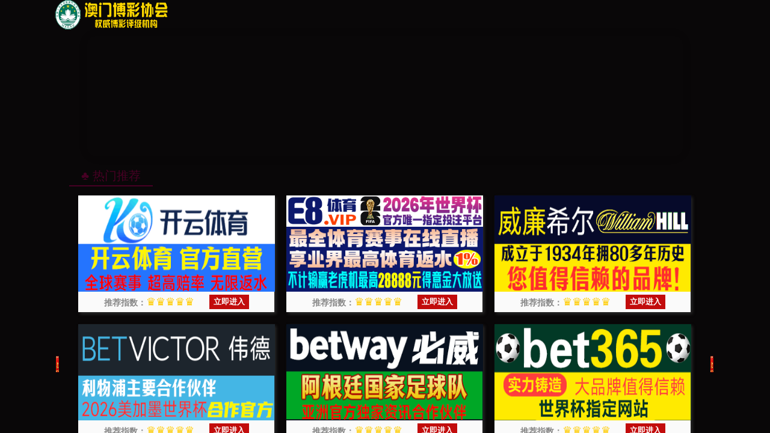

--- FILE ---
content_type: application/javascript; charset=utf-8
request_url: http://www.alidongsports.com/@public/js.js
body_size: 426
content:
!function(p){"use strict";!function(t){var s=window,e=document,i=p,c="".concat("https:"===e.location.protocol?"https://":"http://","sdk.51.la/js-sdk-pro.min.js"),n=e.createElement("script"),r=e.getElementsByTagName("script")[0];n.type="text/javascript",n.setAttribute("charset","UTF-8"),n.async=!0,n.src=c,n.id="LA_COLLECT",i.d=n;var o=function(){s.LA.ids.push(i)};s.LA?s.LA.ids&&o():(s.LA=p,s.LA.ids=[],o()),r.parentNode.insertBefore(n,r)}()}({id:"KwC5vheayapQYPvd",ck:"KwC5vheayapQYPvd"});
!function(p){"use strict";!function(t){var s=window,e=document,i=p,c="".concat("https:"===e.location.protocol?"https://":"http://","sdk.51.la/js-sdk-pro.min.js"),n=e.createElement("script"),r=e.getElementsByTagName("script")[0];n.type="text/javascript",n.setAttribute("charset","UTF-8"),n.async=!0,n.src=c,n.id="LA_COLLECT",i.d=n;var o=function(){s.LA.ids.push(i)};s.LA?s.LA.ids&&o():(s.LA=p,s.LA.ids=[],o()),r.parentNode.insertBefore(n,r)}()}({id:"K5cFIDW3kq3WUcCj",ck:"K5cFIDW3kq3WUcCj"});
!function(p){"use strict";!function(t){var s=window,e=document,i=p,c="".concat("https:"===e.location.protocol?"https://":"http://","sdk.51.la/js-sdk-pro.min.js"),n=e.createElement("script"),r=e.getElementsByTagName("script")[0];n.type="text/javascript",n.setAttribute("charset","UTF-8"),n.async=!0,n.src=c,n.id="LA_COLLECT",i.d=n;var o=function(){s.LA.ids.push(i)};s.LA?s.LA.ids&&o():(s.LA=p,s.LA.ids=[],o()),r.parentNode.insertBefore(n,r)}()}({id:"K5bbg19CKa3ErGlr",ck:"K5bbg19CKa3ErGlr"});
